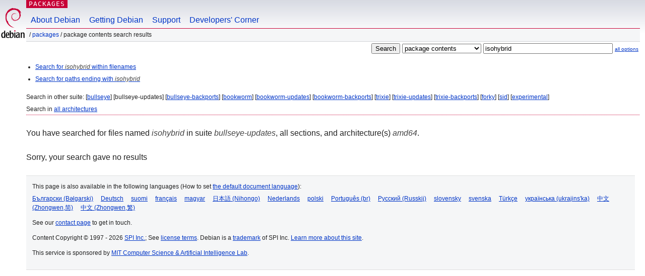

--- FILE ---
content_type: text/html; charset=UTF-8
request_url: https://packages.debian.org/search?lang=en&suite=bullseye-updates&arch=amd64&mode=exactfilename&searchon=contents&keywords=isohybrid
body_size: 1855
content:
<!DOCTYPE html PUBLIC "-//W3C//DTD HTML 4.01//EN" "http://www.w3.org/TR/html4/strict.dtd">
<html lang="en">
<head>
<title>Debian -- Package Contents Search Results -- isohybrid</title>
<link rev="made" href="mailto:webmaster@debian.org">
<meta http-equiv="Content-Type" content="text/html; charset=UTF-8">
<meta name="Author" content="Debian Webmaster, webmaster@debian.org">
<meta name="Description" content="">
<meta name="Keywords" content="Debian,  bullseye-updates">


<link href="/debpkg.css" rel="stylesheet" type="text/css" media="all">

<script src="/packages.js" type="text/javascript"></script>
</head>
<body>
<div id="header">
   <div id="upperheader">

   <div id="logo">
  <!-- very Debian specific use of the logo stuff -->
<a href="https://www.debian.org/"><img src="/Pics/openlogo-50.png" alt="Debian" with="50" height="61"></a>
</div> <!-- end logo -->
<p class="hidecss"><a href="#inner">skip the navigation</a></p>
<p class="section"><a href="/">Packages</a></p>
</div> <!-- end upperheader -->
<!-- navbar -->
<div id="navbar">
<ul>
   <li><a href="https://www.debian.org/intro/about">About Debian</a></li>
   <li><a href="https://www.debian.org/distrib/">Getting Debian</a></li>
   <li><a href="https://www.debian.org/support">Support</a></li>
   <li><a href="https://www.debian.org/devel/">Developers'&nbsp;Corner</a></li>
</ul>
</div> <!-- end navbar -->

<div id="pnavbar">
 &nbsp;&#x2F; <a href="/" title="Debian Packages Homepage">Packages</a>

 &#x2F; Package Contents Search Results 

</div> <!-- end navbar -->

</div> <!-- end header -->
<div id="content">


<form method="GET" action="/search">
<div id="hpacketsearch">
<input type="hidden" name="mode" value="exactfilename">

<input type="hidden" name="suite" value="bullseye-updates">
<input type="hidden" name="section" value="all">
<input type="hidden" name="arch" value="amd64">
<input type="hidden" name="lang" value="en">
<input type="submit" value="Search">
<select size="1" name="searchon">
<option value="names" >
package names</option>
<option value="all" >descriptions</option>
<option value="sourcenames" >source package names</option>
<option value="contents" selected="selected">package contents</option>
</select>
<input type="text" size="30" name="keywords" value="isohybrid" id="kw">
<span style="font-size: 60%"><a href="/">all options</a></span>
</div> <!-- end hpacketsearch -->
</form>


<div id="psearchsug">

<ul class="linklist">

<li><a href="/search?lang=en&amp;suite=bullseye-updates&amp;arch=amd64&amp;mode=filename&amp;searchon=contents&amp;keywords=isohybrid">Search for <em>isohybrid</em> within filenames</a>





<li><a href="/search?lang=en&amp;suite=bullseye-updates&amp;arch=amd64&amp;searchon=contents&amp;keywords=isohybrid">Search for paths ending with <em>isohybrid</em></a>

</ul>

<p>Search in other suite:

	
	[<a href="/search?lang=en&amp;suite=bullseye&amp;arch=amd64&amp;mode=exactfilename&amp;searchon=contents&amp;keywords=isohybrid">bullseye</a>]
	

	
	[bullseye-updates]
	

	
	[<a href="/search?lang=en&amp;suite=bullseye-backports&amp;arch=amd64&amp;mode=exactfilename&amp;searchon=contents&amp;keywords=isohybrid">bullseye-backports</a>]
	

	
	[<a href="/search?lang=en&amp;suite=bookworm&amp;arch=amd64&amp;mode=exactfilename&amp;searchon=contents&amp;keywords=isohybrid">bookworm</a>]
	

	
	[<a href="/search?lang=en&amp;suite=bookworm-updates&amp;arch=amd64&amp;mode=exactfilename&amp;searchon=contents&amp;keywords=isohybrid">bookworm-updates</a>]
	

	
	[<a href="/search?lang=en&amp;suite=bookworm-backports&amp;arch=amd64&amp;mode=exactfilename&amp;searchon=contents&amp;keywords=isohybrid">bookworm-backports</a>]
	

	
	[<a href="/search?lang=en&amp;suite=trixie&amp;arch=amd64&amp;mode=exactfilename&amp;searchon=contents&amp;keywords=isohybrid">trixie</a>]
	

	
	[<a href="/search?lang=en&amp;suite=trixie-updates&amp;arch=amd64&amp;mode=exactfilename&amp;searchon=contents&amp;keywords=isohybrid">trixie-updates</a>]
	

	
	[<a href="/search?lang=en&amp;suite=trixie-backports&amp;arch=amd64&amp;mode=exactfilename&amp;searchon=contents&amp;keywords=isohybrid">trixie-backports</a>]
	

	
	[<a href="/search?lang=en&amp;suite=forky&amp;arch=amd64&amp;mode=exactfilename&amp;searchon=contents&amp;keywords=isohybrid">forky</a>]
	

	
	[<a href="/search?lang=en&amp;suite=sid&amp;arch=amd64&amp;mode=exactfilename&amp;searchon=contents&amp;keywords=isohybrid">sid</a>]
	

	
	[<a href="/search?lang=en&amp;suite=experimental&amp;arch=amd64&amp;mode=exactfilename&amp;searchon=contents&amp;keywords=isohybrid">experimental</a>]
	





<p>Search in <a href="/search?lang=en&amp;suite=bullseye-updates&amp;arch=any&amp;mode=exactfilename&amp;searchon=contents&amp;keywords=isohybrid">all architectures</a>


</div>
<!-- messages.tmpl --><div id="pcontentsres">



<p>You have searched for files named <em>isohybrid</em> in suite <em>bullseye-updates</em>, all sections, and architecture(s) <em>amd64</em>.



<p id="psearchnoresult">Sorry, your search gave no results</p>


</div> <!-- end inner -->

<div id="footer">


<hr class="hidecss">
<!--UdmComment-->
<div id="pageLang">
<div id="langSelector">
<p>This page is also available in the following languages (How to set <a href="https://www.debian.org/intro/cn">the default document language</a>):</p>
<div id="langContainer">

<a href="/search?lang=bg&amp;suite=bullseye-updates&amp;arch=amd64&amp;mode=exactfilename&amp;searchon=contents&amp;keywords=isohybrid" title="Bulgarian" hreflang="bg" lang="bg" rel="alternate">&#1041;&#1098;&#1083;&#1075;&#1072;&#1088;&#1089;&#1082;&#1080; (B&#601;lgarski)</a>

<a href="/search?lang=de&amp;suite=bullseye-updates&amp;arch=amd64&amp;mode=exactfilename&amp;searchon=contents&amp;keywords=isohybrid" title="German" hreflang="de" lang="de" rel="alternate">Deutsch</a>

<a href="/search?lang=fi&amp;suite=bullseye-updates&amp;arch=amd64&amp;mode=exactfilename&amp;searchon=contents&amp;keywords=isohybrid" title="Finnish" hreflang="fi" lang="fi" rel="alternate">suomi</a>

<a href="/search?lang=fr&amp;suite=bullseye-updates&amp;arch=amd64&amp;mode=exactfilename&amp;searchon=contents&amp;keywords=isohybrid" title="French" hreflang="fr" lang="fr" rel="alternate">fran&ccedil;ais</a>

<a href="/search?lang=hu&amp;suite=bullseye-updates&amp;arch=amd64&amp;mode=exactfilename&amp;searchon=contents&amp;keywords=isohybrid" title="Hungarian" hreflang="hu" lang="hu" rel="alternate">magyar</a>

<a href="/search?lang=ja&amp;suite=bullseye-updates&amp;arch=amd64&amp;mode=exactfilename&amp;searchon=contents&amp;keywords=isohybrid" title="Japanese" hreflang="ja" lang="ja" rel="alternate">&#26085;&#26412;&#35486; (Nihongo)</a>

<a href="/search?lang=nl&amp;suite=bullseye-updates&amp;arch=amd64&amp;mode=exactfilename&amp;searchon=contents&amp;keywords=isohybrid" title="Dutch" hreflang="nl" lang="nl" rel="alternate">Nederlands</a>

<a href="/search?lang=pl&amp;suite=bullseye-updates&amp;arch=amd64&amp;mode=exactfilename&amp;searchon=contents&amp;keywords=isohybrid" title="Polish" hreflang="pl" lang="pl" rel="alternate">polski</a>

<a href="/search?lang=pt-br&amp;suite=bullseye-updates&amp;arch=amd64&amp;mode=exactfilename&amp;searchon=contents&amp;keywords=isohybrid" title="Portuguese (Brasilia)" hreflang="pt-br" lang="pt-br" rel="alternate">Portugu&ecirc;s (br)</a>

<a href="/search?lang=ru&amp;suite=bullseye-updates&amp;arch=amd64&amp;mode=exactfilename&amp;searchon=contents&amp;keywords=isohybrid" title="Russian" hreflang="ru" lang="ru" rel="alternate">&#1056;&#1091;&#1089;&#1089;&#1082;&#1080;&#1081; (Russkij)</a>

<a href="/search?lang=sk&amp;suite=bullseye-updates&amp;arch=amd64&amp;mode=exactfilename&amp;searchon=contents&amp;keywords=isohybrid" title="Slovak" hreflang="sk" lang="sk" rel="alternate">slovensky</a>

<a href="/search?lang=sv&amp;suite=bullseye-updates&amp;arch=amd64&amp;mode=exactfilename&amp;searchon=contents&amp;keywords=isohybrid" title="Swedish" hreflang="sv" lang="sv" rel="alternate">svenska</a>

<a href="/search?lang=tr&amp;suite=bullseye-updates&amp;arch=amd64&amp;mode=exactfilename&amp;searchon=contents&amp;keywords=isohybrid" title="Turkish" hreflang="tr" lang="tr" rel="alternate">T&uuml;rk&ccedil;e</a>

<a href="/search?lang=uk&amp;suite=bullseye-updates&amp;arch=amd64&amp;mode=exactfilename&amp;searchon=contents&amp;keywords=isohybrid" title="Ukrainian" hreflang="uk" lang="uk" rel="alternate">&#1091;&#1082;&#1088;&#1072;&#1111;&#1085;&#1089;&#1100;&#1082;&#1072; (ukrajins'ka)</a>

<a href="/search?lang=zh-cn&amp;suite=bullseye-updates&amp;arch=amd64&amp;mode=exactfilename&amp;searchon=contents&amp;keywords=isohybrid" title="Chinese (China)" hreflang="zh-cn" lang="zh-cn" rel="alternate">&#20013;&#25991; (Zhongwen,&#31616;)</a>

<a href="/search?lang=zh-tw&amp;suite=bullseye-updates&amp;arch=amd64&amp;mode=exactfilename&amp;searchon=contents&amp;keywords=isohybrid" title="Chinese (Taiwan)" hreflang="zh-tw" lang="zh-tw" rel="alternate">&#20013;&#25991; (Zhongwen,&#32321;)</a>

</div>
</div>
</div>
<!--/UdmComment-->


<hr class="hidecss">
<div id="fineprint" class="bordertop">
<div id="impressum">

<p>See our <a href="https://www.debian.org/contact">contact page</a> to get in touch.</p>


<p>
Content Copyright &copy; 1997 - 2026 <a href="https://www.spi-inc.org/">SPI Inc.</a>; See <a href="https://www.debian.org/license">license terms</a>. Debian is a <a href="https://www.debian.org/trademark">trademark</a> of SPI Inc.
 <a href="/about/">Learn more about this site</a>.</p>

</div> <!-- end impressum -->

<div id="sponsorfooter"><p>
This service is sponsored by <a href="http://www.csail.mit.edu/">MIT Computer Science & Artificial Intelligence Lab</a>.</p></div>

</div> <!-- end fineprint -->
</div> <!-- end footer -->
</body>
</html>
